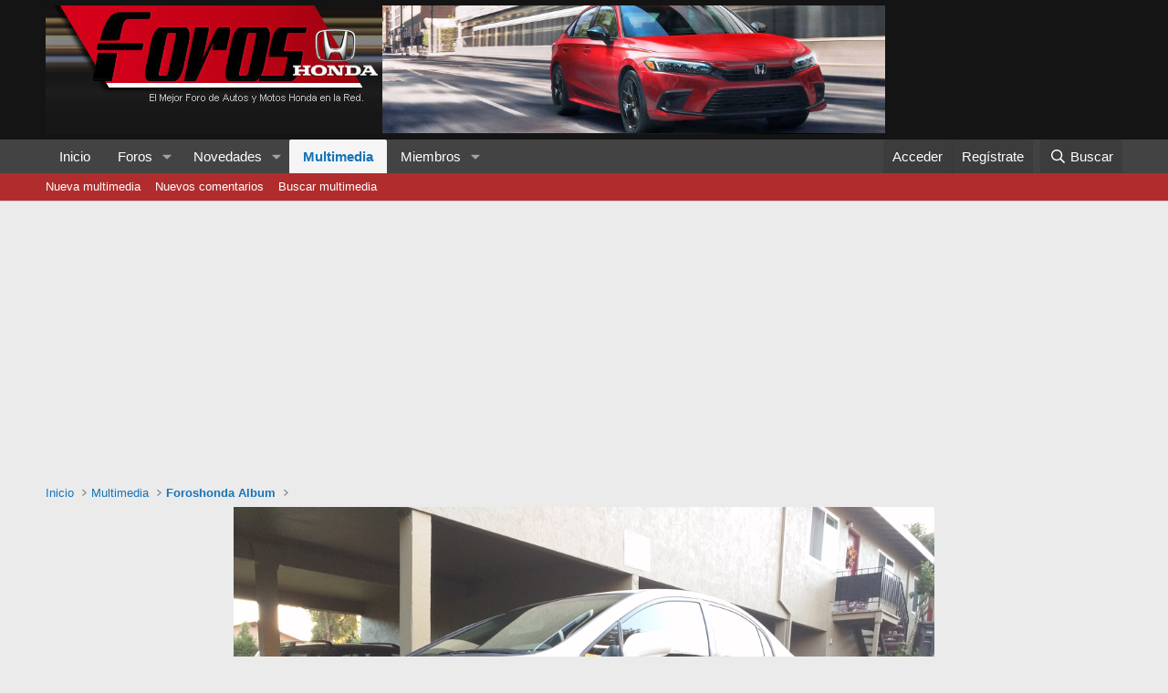

--- FILE ---
content_type: text/html; charset=utf-8
request_url: https://www.foroshonda.com/index.php?media/img_20160612_194910.1900/
body_size: 13172
content:
<!DOCTYPE html>
<html id="XF" lang="es-ES" dir="LTR"
	data-xf="2.3"
	data-app="public"
	
	
	data-template="xfmg_media_view"
	data-container-key="xfmgCategory-1"
	data-content-key="xfmgMediaItem-1900"
	data-logged-in="false"
	data-cookie-prefix="xf_"
	data-csrf="1769292954,ba57a8ff228c4a05208914373e3a93dc"
	class="has-no-js template-xfmg_media_view"
	>
<head>
	
	
	

	<meta charset="utf-8" />
	<title>IMG_20160612_194910 | Foro de Autos Honda</title>
	<link rel="manifest" href="/webmanifest.php">

	<meta http-equiv="X-UA-Compatible" content="IE=Edge" />
	<meta name="viewport" content="width=device-width, initial-scale=1, viewport-fit=cover">

	
		<meta name="theme-color" content="#141414" />
	

	<meta name="apple-mobile-web-app-title" content="ForosHonda">
	
		<link rel="apple-touch-icon" href="/data/assets/logo/fhonda2.JPG">
		

	
		<meta property="og:url" content="https://www.foroshonda.com/index.php?media/img_20160612_194910.1900/" />
	
		<link rel="canonical" href="https://www.foroshonda.com/index.php?media/img_20160612_194910.1900/" />
	
		
		<meta property="og:image" content="https://www.foroshonda.com/data/xfmg/thumbnail/1/1900-fe01e9d3c0d5c7883ca170f64f6f9b7d.jpg?1572053918" />
		<meta property="twitter:image" content="https://www.foroshonda.com/data/xfmg/thumbnail/1/1900-fe01e9d3c0d5c7883ca170f64f6f9b7d.jpg?1572053918" />
		<meta property="twitter:card" content="summary" />
	
	

	
		
	
	
	<meta property="og:site_name" content="Foro de Autos Honda" />


	
	
		
	
	
	<meta property="og:type" content="website" />


	
	
		
	
	
	
		<meta property="og:title" content="IMG_20160612_194910" />
		<meta property="twitter:title" content="IMG_20160612_194910" />
	


	
	
	
	

	
	
	
	

	<link rel="stylesheet" href="/css.php?css=public%3Anormalize.css%2Cpublic%3Afa.css%2Cpublic%3Acore.less%2Cpublic%3Aapp.less&amp;s=6&amp;l=6&amp;d=1754347718&amp;k=e5702685002ddd75ac53507f716d836fbde7500e" />

	<link rel="stylesheet" href="/css.php?css=public%3Arating_stars.less&amp;s=6&amp;l=6&amp;d=1754347718&amp;k=d0e125ae48ddae6736daf2cb62d4eb9555c7e9c5" />
<link rel="stylesheet" href="/css.php?css=public%3Ashare_controls.less&amp;s=6&amp;l=6&amp;d=1754347718&amp;k=bfd7aa2b9dfef3b0b6feb02b8939f8e41f399524" />
<link rel="stylesheet" href="/css.php?css=public%3Axfmg_media_list.less&amp;s=6&amp;l=6&amp;d=1754347718&amp;k=4f1d4acca61f93dc281cacdaa4921ab895327f14" />
<link rel="stylesheet" href="/css.php?css=public%3Axfmg_media_view.less&amp;s=6&amp;l=6&amp;d=1754347718&amp;k=3dedf66eabb663284999e8be231368f451960774" />
<link rel="stylesheet" href="/css.php?css=public%3Aextra.less&amp;s=6&amp;l=6&amp;d=1754347718&amp;k=7f2a5631bd00e44f48931d5a3151aa2b672809ce" />


	
		<script src="/js/xf/preamble.min.js?_v=bf5e575c"></script>
	

	
	<script src="/js/vendor/vendor-compiled.js?_v=bf5e575c" defer></script>
	<script src="/js/xf/core-compiled.js?_v=bf5e575c" defer></script>

	<script>
		XF.ready(() =>
		{
			XF.extendObject(true, XF.config, {
				// 
				userId: 0,
				enablePush: false,
				pushAppServerKey: '',
				url: {
					fullBase: 'https://www.foroshonda.com/',
					basePath: '/',
					css: '/css.php?css=__SENTINEL__&s=6&l=6&d=1754347718',
					js: '/js/__SENTINEL__?_v=bf5e575c',
					icon: '/data/local/icons/__VARIANT__.svg?v=1754347718#__NAME__',
					iconInline: '/styles/fa/__VARIANT__/__NAME__.svg?v=5.15.3',
					keepAlive: '/index.php?login/keep-alive'
				},
				cookie: {
					path: '/',
					domain: '',
					prefix: 'xf_',
					secure: true,
					consentMode: 'disabled',
					consented: ["optional","_third_party"]
				},
				cacheKey: 'f3ed7234243583f554e27d349fe769c5',
				csrf: '1769292954,ba57a8ff228c4a05208914373e3a93dc',
				js: {"\/js\/xfmg\/image_noter-compiled.js?_v=bf5e575c":true,"\/js\/xfmg\/film_strip.min.js?_v=bf5e575c":true},
				fullJs: false,
				css: {"public:rating_stars.less":true,"public:share_controls.less":true,"public:xfmg_media_list.less":true,"public:xfmg_media_view.less":true,"public:extra.less":true},
				time: {
					now: 1769292954,
					today: 1769234400,
					todayDow: 6,
					tomorrow: 1769320800,
					yesterday: 1769148000,
					week: 1768716000,
					month: 1767247200,
					year: 1767247200
				},
				style: {
					light: '',
					dark: '',
					defaultColorScheme: 'light'
				},
				borderSizeFeature: '3px',
				fontAwesomeWeight: 'r',
				enableRtnProtect: true,
				
				enableFormSubmitSticky: true,
				imageOptimization: '0',
				imageOptimizationQuality: 0.85,
				uploadMaxFilesize: 3145728,
				uploadMaxWidth: 0,
				uploadMaxHeight: 0,
				allowedVideoExtensions: ["m4v","mov","mp4","mp4v","mpeg","mpg","ogv","webm"],
				allowedAudioExtensions: ["mp3","opus","ogg","wav"],
				shortcodeToEmoji: true,
				visitorCounts: {
					conversations_unread: '0',
					alerts_unviewed: '0',
					total_unread: '0',
					title_count: true,
					icon_indicator: true
				},
				jsMt: {"xf\/action.js":"8774dce7","xf\/embed.js":"04e96782","xf\/form.js":"04e96782","xf\/structure.js":"fa71712c","xf\/tooltip.js":"fa71712c"},
				jsState: {},
				publicMetadataLogoUrl: '',
				publicPushBadgeUrl: 'https://www.foroshonda.com/styles/default/xenforo/bell.png'
			})

			XF.extendObject(XF.phrases, {
				// 
				date_x_at_time_y:     "{date} a las {time}",
				day_x_at_time_y:      "{day} a las {time}",
				yesterday_at_x:       "Ayer a las {time}",
				x_minutes_ago:        "hace {minutes} minutos",
				one_minute_ago:       "Hace 1 minuto",
				a_moment_ago:         "Hace un momento",
				today_at_x:           "Hoy a las {time}",
				in_a_moment:          "En un momento",
				in_a_minute:          "En un minuto",
				in_x_minutes:         "En {minutes} minutos",
				later_today_at_x:     "Después de hoy a las {time}",
				tomorrow_at_x:        "Mañana a las {time}",
				short_date_x_minutes: "{minutes}m",
				short_date_x_hours:   "{hours}h",
				short_date_x_days:    "{days}d",

				day0: "Domingo",
				day1: "Lunes",
				day2: "Martes",
				day3: "Miércoles",
				day4: "Jueves",
				day5: "Viernes",
				day6: "Sábado",

				dayShort0: "Dom",
				dayShort1: "Lun",
				dayShort2: "Mar",
				dayShort3: "Mie",
				dayShort4: "Jue",
				dayShort5: "Vie",
				dayShort6: "Sab",

				month0: "Enero",
				month1: "Febrero",
				month2: "Marzo",
				month3: "Abril",
				month4: "Mayo",
				month5: "Junio",
				month6: "Julio",
				month7: "Agosto",
				month8: "Septiembre",
				month9: "Octubre",
				month10: "Noviembre",
				month11: "Diciembre",

				active_user_changed_reload_page: "El usuario activo ha sido cambiado. Recarga la página para obtener la última versión.",
				server_did_not_respond_in_time_try_again: "El servidor no responde en tiempo. Por favor, inténtalo otra vez.",
				oops_we_ran_into_some_problems: "¡Oops! Nos hemos encontrado con algunos problemas.",
				oops_we_ran_into_some_problems_more_details_console: "¡Oops! Nos hemos encontrado con algunos problemas. Por favor, inténtalo más tarde. Puede haber más detalles del error en la consola del navegador.",
				file_too_large_to_upload: "El archivo es demasiado grande para subirlo.",
				uploaded_file_is_too_large_for_server_to_process: "El archivo subido es demasiado grande para que el servidor lo procese.",
				files_being_uploaded_are_you_sure: "Los archivos aún se están subiendo. ¿Estás seguro de que quieres enviar este formulario?",
				attach: "Adjuntar archivos",
				rich_text_box: "Caja de texto enriquecido",
				close: "Cerrar",
				link_copied_to_clipboard: "Enlace copiado al portapapeles.",
				text_copied_to_clipboard: "Texto copiado al portapapeles.",
				loading: "Cargando…",
				you_have_exceeded_maximum_number_of_selectable_items: "You have exceeded the maximum number of selectable items.",

				processing: "Procesando",
				'processing...': "Procesando…",

				showing_x_of_y_items: "Mostrando {count} de {total} elementos",
				showing_all_items: "Mostrando todos los elementos",
				no_items_to_display: "Sin elementos que mostrar",

				number_button_up: "Aumentar",
				number_button_down: "Disminuir",

				push_enable_notification_title: "Notificaciones push activadas correctamente en Foro de Autos Honda",
				push_enable_notification_body: "¡Gracias por activar las notificaciones push!",

				pull_down_to_refresh: "Pull down to refresh",
				release_to_refresh: "Release to refresh",
				refreshing: "Refreshing…"
			})
		})
	</script>

	<script src="/js/xfmg/image_noter-compiled.js?_v=bf5e575c" defer></script>
<script src="/js/xfmg/film_strip.min.js?_v=bf5e575c" defer></script>



	

	
	<script async src="https://www.googletagmanager.com/gtag/js?id=UA-1215709-17"></script>
	<script>
		window.dataLayer = window.dataLayer || [];
		function gtag(){dataLayer.push(arguments);}
		gtag('js', new Date());
		gtag('config', 'UA-1215709-17', {
			// 
			
			
		});
	</script>

</head>
<body data-template="xfmg_media_view">

<div class="p-pageWrapper" id="top">

	

	<header class="p-header" id="header">
		<div class="p-header-inner">
			<div class="p-header-content">
				<div class="p-header-logo p-header-logo--image">
					<a href="http://www.foroshonda.com">
						

	

	
		
		

		
	

	

	<picture data-variations="{&quot;default&quot;:{&quot;1&quot;:&quot;https:\/\/www.foroshonda.com\/styles\/default\/xenforo\/fhonda.jpg&quot;,&quot;2&quot;:null}}">
		
		
		

		

		<img src="https://www.foroshonda.com/styles/default/xenforo/fhonda.jpg"  width="" height="" alt="Foro de Autos Honda"  />
	</picture>


					</a>
				</div>

				

	

		
		<script async src="https://pagead2.googlesyndication.com/pagead/js/adsbygoogle.js?client=ca-pub-0219647786553445"
		     crossorigin="anonymous"></script>

	


			</div>
		</div>
	</header>

	
	

	
		<div class="p-navSticky p-navSticky--primary" data-xf-init="sticky-header">
			
		<nav class="p-nav">
			<div class="p-nav-inner">
				<button type="button" class="button button--plain p-nav-menuTrigger" data-xf-click="off-canvas" data-menu=".js-headerOffCanvasMenu" tabindex="0" aria-label="Menú"><span class="button-text">
					<i aria-hidden="true"></i>
				</span></button>

				<div class="p-nav-smallLogo">
					<a href="http://www.foroshonda.com">
						

	

	
		
		

		
	

	

	<picture data-variations="{&quot;default&quot;:{&quot;1&quot;:&quot;https:\/\/www.foroshonda.com\/styles\/default\/xenforo\/fhonda.jpg&quot;,&quot;2&quot;:null}}">
		
		
		

		

		<img src="https://www.foroshonda.com/styles/default/xenforo/fhonda.jpg"  width="" height="" alt="Foro de Autos Honda"  />
	</picture>


					</a>
				</div>

				<div class="p-nav-scroller hScroller" data-xf-init="h-scroller" data-auto-scroll=".p-navEl.is-selected">
					<div class="hScroller-scroll">
						<ul class="p-nav-list js-offCanvasNavSource">
							
								<li>
									
	<div class="p-navEl " >
	

		
	
	<a href="http://www.foroshonda.com"
	class="p-navEl-link "
	
	data-xf-key="1"
	data-nav-id="home">Inicio</a>


		

		
	
	</div>

								</li>
							
								<li>
									
	<div class="p-navEl " data-has-children="true">
	

		
	
	<a href="/index.php"
	class="p-navEl-link p-navEl-link--splitMenu "
	
	
	data-nav-id="forums">Foros</a>


		<a data-xf-key="2"
			data-xf-click="menu"
			data-menu-pos-ref="< .p-navEl"
			class="p-navEl-splitTrigger"
			role="button"
			tabindex="0"
			aria-label="Seleccionador expandido"
			aria-expanded="false"
			aria-haspopup="true"></a>

		
	
		<div class="menu menu--structural" data-menu="menu" aria-hidden="true">
			<div class="menu-content">
				
					
	
	
	<a href="/index.php?whats-new/posts/"
	class="menu-linkRow u-indentDepth0 js-offCanvasCopy "
	
	
	data-nav-id="newPosts">Nuevos mensajes</a>

	

				
					
	
	
	<a href="/index.php?search/&amp;type=post"
	class="menu-linkRow u-indentDepth0 js-offCanvasCopy "
	
	
	data-nav-id="searchForums">Buscar en foros</a>

	

				
			</div>
		</div>
	
	</div>

								</li>
							
								<li>
									
	<div class="p-navEl " data-has-children="true">
	

		
	
	<a href="/index.php?whats-new/"
	class="p-navEl-link p-navEl-link--splitMenu "
	
	
	data-nav-id="whatsNew">Novedades</a>


		<a data-xf-key="3"
			data-xf-click="menu"
			data-menu-pos-ref="< .p-navEl"
			class="p-navEl-splitTrigger"
			role="button"
			tabindex="0"
			aria-label="Seleccionador expandido"
			aria-expanded="false"
			aria-haspopup="true"></a>

		
	
		<div class="menu menu--structural" data-menu="menu" aria-hidden="true">
			<div class="menu-content">
				
					
	
	
	<a href="/index.php?featured/"
	class="menu-linkRow u-indentDepth0 js-offCanvasCopy "
	
	
	data-nav-id="featured">Featured content</a>

	

				
					
	
	
	<a href="/index.php?whats-new/posts/"
	class="menu-linkRow u-indentDepth0 js-offCanvasCopy "
	 rel="nofollow"
	
	data-nav-id="whatsNewPosts">Nuevos mensajes</a>

	

				
					
	
	
	<a href="/index.php?whats-new/media/"
	class="menu-linkRow u-indentDepth0 js-offCanvasCopy "
	 rel="nofollow"
	
	data-nav-id="xfmgWhatsNewNewMedia">Nueva multimedia</a>

	

				
					
	
	
	<a href="/index.php?whats-new/media-comments/"
	class="menu-linkRow u-indentDepth0 js-offCanvasCopy "
	 rel="nofollow"
	
	data-nav-id="xfmgWhatsNewMediaComments">Nuevos comentarios multimedia</a>

	

				
					
	
	
	<a href="/index.php?whats-new/profile-posts/"
	class="menu-linkRow u-indentDepth0 js-offCanvasCopy "
	 rel="nofollow"
	
	data-nav-id="whatsNewProfilePosts">Nuevos mensajes de perfil</a>

	

				
					
	
	
	<a href="/index.php?whats-new/latest-activity"
	class="menu-linkRow u-indentDepth0 js-offCanvasCopy "
	 rel="nofollow"
	
	data-nav-id="latestActivity">Última actividad</a>

	

				
			</div>
		</div>
	
	</div>

								</li>
							
								<li>
									
	<div class="p-navEl is-selected" data-has-children="true">
	

		
	
	<a href="/index.php?media/"
	class="p-navEl-link p-navEl-link--splitMenu "
	
	
	data-nav-id="xfmg">Multimedia</a>


		<a data-xf-key="4"
			data-xf-click="menu"
			data-menu-pos-ref="< .p-navEl"
			class="p-navEl-splitTrigger"
			role="button"
			tabindex="0"
			aria-label="Seleccionador expandido"
			aria-expanded="false"
			aria-haspopup="true"></a>

		
	
		<div class="menu menu--structural" data-menu="menu" aria-hidden="true">
			<div class="menu-content">
				
					
	
	
	<a href="/index.php?whats-new/media/"
	class="menu-linkRow u-indentDepth0 js-offCanvasCopy "
	 rel="nofollow"
	
	data-nav-id="xfmgNewMedia">Nueva multimedia</a>

	

				
					
	
	
	<a href="/index.php?whats-new/media-comments/"
	class="menu-linkRow u-indentDepth0 js-offCanvasCopy "
	 rel="nofollow"
	
	data-nav-id="xfmgNewComments">Nuevos comentarios</a>

	

				
					
	
	
	<a href="/index.php?search/&amp;type=xfmg_media"
	class="menu-linkRow u-indentDepth0 js-offCanvasCopy "
	
	
	data-nav-id="xfmgSearchMedia">Buscar multimedia</a>

	

				
			</div>
		</div>
	
	</div>

								</li>
							
								<li>
									
	<div class="p-navEl " data-has-children="true">
	

		
	
	<a href="/index.php?members/"
	class="p-navEl-link p-navEl-link--splitMenu "
	
	
	data-nav-id="members">Miembros</a>


		<a data-xf-key="5"
			data-xf-click="menu"
			data-menu-pos-ref="< .p-navEl"
			class="p-navEl-splitTrigger"
			role="button"
			tabindex="0"
			aria-label="Seleccionador expandido"
			aria-expanded="false"
			aria-haspopup="true"></a>

		
	
		<div class="menu menu--structural" data-menu="menu" aria-hidden="true">
			<div class="menu-content">
				
					
	
	
	<a href="/index.php?online/"
	class="menu-linkRow u-indentDepth0 js-offCanvasCopy "
	
	
	data-nav-id="currentVisitors">Visitantes actuales</a>

	

				
					
	
	
	<a href="/index.php?whats-new/profile-posts/"
	class="menu-linkRow u-indentDepth0 js-offCanvasCopy "
	 rel="nofollow"
	
	data-nav-id="newProfilePosts">Nuevos mensajes de perfil</a>

	

				
					
	
	
	<a href="/index.php?search/&amp;type=profile_post"
	class="menu-linkRow u-indentDepth0 js-offCanvasCopy "
	
	
	data-nav-id="searchProfilePosts">Buscar en mensajes de perfil</a>

	

				
			</div>
		</div>
	
	</div>

								</li>
							
						</ul>
					</div>
				</div>

				<div class="p-nav-opposite">
					<div class="p-navgroup p-account p-navgroup--guest">
						
							<a href="/index.php?login/" class="p-navgroup-link p-navgroup-link--textual p-navgroup-link--logIn"
								data-xf-click="overlay" data-follow-redirects="on">
								<span class="p-navgroup-linkText">Acceder</span>
							</a>
							
								<a href="/index.php?register/" class="p-navgroup-link p-navgroup-link--textual p-navgroup-link--register"
									data-xf-click="overlay" data-follow-redirects="on">
									<span class="p-navgroup-linkText">Regístrate</span>
								</a>
							
						
					</div>

					<div class="p-navgroup p-discovery">
						<a href="/index.php?whats-new/"
							class="p-navgroup-link p-navgroup-link--iconic p-navgroup-link--whatsnew"
							aria-label="Novedades"
							title="Novedades">
							<i aria-hidden="true"></i>
							<span class="p-navgroup-linkText">Novedades</span>
						</a>

						
							<a href="/index.php?search/"
								class="p-navgroup-link p-navgroup-link--iconic p-navgroup-link--search"
								data-xf-click="menu"
								data-xf-key="/"
								aria-label="Buscar"
								aria-expanded="false"
								aria-haspopup="true"
								title="Buscar">
								<i aria-hidden="true"></i>
								<span class="p-navgroup-linkText">Buscar</span>
							</a>
							<div class="menu menu--structural menu--wide" data-menu="menu" aria-hidden="true">
								<form action="/index.php?search/search" method="post"
									class="menu-content"
									data-xf-init="quick-search">

									<h3 class="menu-header">Buscar</h3>
									
									<div class="menu-row">
										
											<div class="inputGroup inputGroup--joined">
												<input type="text" class="input" name="keywords" data-acurl="/index.php?search/auto-complete" placeholder="Buscar…" aria-label="Buscar" data-menu-autofocus="true" />
												
			<select name="constraints" class="js-quickSearch-constraint input" aria-label="Buscar en">
				<option value="">En todo</option>
<option value="{&quot;search_type&quot;:&quot;xfmg_media&quot;}">Multimedia</option>
<option value="{&quot;search_type&quot;:&quot;xfmg_comment&quot;}">Comentarios</option>
<option value="{&quot;search_type&quot;:&quot;xfmg_media&quot;,&quot;c&quot;:{&quot;categories&quot;:[1],&quot;child_categories&quot;:1}}">Multimedia (esta categoría)</option>
<option value="{&quot;search_type&quot;:&quot;xfmg_comment&quot;,&quot;c&quot;:{&quot;types&quot;:[&quot;xfmg_media&quot;],&quot;ids&quot;:[1900]}}">Comentarios (este elemento multimedia)</option>

			</select>
		
											</div>
										
									</div>

									
									<div class="menu-row">
										<label class="iconic"><input type="checkbox"  name="c[title_only]" value="1" /><i aria-hidden="true"></i><span class="iconic-label">Buscar solo en títulos

													
													<span tabindex="0" role="button"
														data-xf-init="tooltip" data-trigger="hover focus click" title="También se buscarán las etiquetas">

														<i class="fa--xf far fa-question-circle  u-muted u-smaller"><svg xmlns="http://www.w3.org/2000/svg" role="img" ><title>Nota</title><use href="/data/local/icons/regular.svg?v=1754347718#question-circle"></use></svg></i>
													</span></span></label>

									</div>
									
									<div class="menu-row">
										<div class="inputGroup">
											<span class="inputGroup-text" id="ctrl_search_menu_by_member">De:</span>
											<input type="text" class="input" name="c[users]" data-xf-init="auto-complete" placeholder="Miembro" aria-labelledby="ctrl_search_menu_by_member" />
										</div>
									</div>
									<div class="menu-footer">
									<span class="menu-footer-controls">
										<button type="submit" class="button button--icon button--icon--search button--primary"><i class="fa--xf far fa-search "><svg xmlns="http://www.w3.org/2000/svg" role="img" aria-hidden="true" ><use href="/data/local/icons/regular.svg?v=1754347718#search"></use></svg></i><span class="button-text">Buscar</span></button>
										<button type="submit" class="button " name="from_search_menu"><span class="button-text">Búsqueda avanzada…</span></button>
									</span>
									</div>

									<input type="hidden" name="_xfToken" value="1769292954,ba57a8ff228c4a05208914373e3a93dc" />
								</form>
							</div>
						
					</div>
				</div>
			</div>
		</nav>
	
		</div>
		
		
			<div class="p-sectionLinks">
				<div class="p-sectionLinks-inner hScroller" data-xf-init="h-scroller">
					<div class="hScroller-scroll">
						<ul class="p-sectionLinks-list">
							
								<li>
									
	<div class="p-navEl " >
	

		
	
	<a href="/index.php?whats-new/media/"
	class="p-navEl-link "
	 rel="nofollow"
	data-xf-key="alt+1"
	data-nav-id="xfmgNewMedia">Nueva multimedia</a>


		

		
	
	</div>

								</li>
							
								<li>
									
	<div class="p-navEl " >
	

		
	
	<a href="/index.php?whats-new/media-comments/"
	class="p-navEl-link "
	 rel="nofollow"
	data-xf-key="alt+2"
	data-nav-id="xfmgNewComments">Nuevos comentarios</a>


		

		
	
	</div>

								</li>
							
								<li>
									
	<div class="p-navEl " >
	

		
	
	<a href="/index.php?search/&amp;type=xfmg_media"
	class="p-navEl-link "
	
	data-xf-key="alt+3"
	data-nav-id="xfmgSearchMedia">Buscar multimedia</a>


		

		
	
	</div>

								</li>
							
						</ul>
					</div>
				</div>
			</div>
			
	
		

	<div class="offCanvasMenu offCanvasMenu--nav js-headerOffCanvasMenu" data-menu="menu" aria-hidden="true" data-ocm-builder="navigation">
		<div class="offCanvasMenu-backdrop" data-menu-close="true"></div>
		<div class="offCanvasMenu-content">
			<div class="offCanvasMenu-header">
				Menú
				<a class="offCanvasMenu-closer" data-menu-close="true" role="button" tabindex="0" aria-label="Cerrar"></a>
			</div>
			
				<div class="p-offCanvasRegisterLink">
					<div class="offCanvasMenu-linkHolder">
						<a href="/index.php?login/" class="offCanvasMenu-link" data-xf-click="overlay" data-menu-close="true">
							Acceder
						</a>
					</div>
					<hr class="offCanvasMenu-separator" />
					
						<div class="offCanvasMenu-linkHolder">
							<a href="/index.php?register/" class="offCanvasMenu-link" data-xf-click="overlay" data-menu-close="true">
								Regístrate
							</a>
						</div>
						<hr class="offCanvasMenu-separator" />
					
				</div>
			
			<div class="js-offCanvasNavTarget"></div>
			<div class="offCanvasMenu-installBanner js-installPromptContainer" style="display: none;" data-xf-init="install-prompt">
				<div class="offCanvasMenu-installBanner-header">Instala la aplicación</div>
				<button type="button" class="button js-installPromptButton"><span class="button-text">Instalar</span></button>
				<template class="js-installTemplateIOS">
					<div class="js-installTemplateContent">
						<div class="overlay-title">How to install the app on iOS</div>
						<div class="block-body">
							<div class="block-row">
								<p>
									Follow along with the video below to see how to install our site as a web app on your home screen.
								</p>
								<p style="text-align: center">
									<video src="/styles/default/xenforo/add_to_home.mp4"
										width="280" height="480" autoplay loop muted playsinline></video>
								</p>
								<p>
									<small><strong>Nota:</strong> This feature may not be available in some browsers.</small>
								</p>
							</div>
						</div>
					</div>
				</template>
			</div>
		</div>
	</div>

	<div class="p-body">
		<div class="p-body-inner">
			<!--XF:EXTRA_OUTPUT-->

			

			

			
			
	
		<ul class="p-breadcrumbs "
			itemscope itemtype="https://schema.org/BreadcrumbList">
			
				

				
				

				
					
					
	<li itemprop="itemListElement" itemscope itemtype="https://schema.org/ListItem">
		<a href="http://www.foroshonda.com" itemprop="item">
			<span itemprop="name">Inicio</span>
		</a>
		<meta itemprop="position" content="1" />
	</li>

				

				
					
					
	<li itemprop="itemListElement" itemscope itemtype="https://schema.org/ListItem">
		<a href="/index.php?media/" itemprop="item">
			<span itemprop="name">Multimedia</span>
		</a>
		<meta itemprop="position" content="2" />
	</li>

				
				
					
					
	<li itemprop="itemListElement" itemscope itemtype="https://schema.org/ListItem">
		<a href="/index.php?media/categories/foroshonda-album.1/" itemprop="item">
			<span itemprop="name">Foroshonda Album</span>
		</a>
		<meta itemprop="position" content="3" />
	</li>

				
			
		</ul>
	

			

			
	<noscript class="js-jsWarning"><div class="blockMessage blockMessage--important blockMessage--iconic u-noJsOnly">JavaScript está desactivado. Para una mejor experiencia, por favor, activa JavaScript en el navegador antes de continuar.</div></noscript>

			
	<div class="blockMessage blockMessage--important blockMessage--iconic js-browserWarning" style="display: none">Estás utilizando un navegador obsoleto. Puede que este u otros sitios no se muestren correctamente.<br />Debes actualizarlo o utilizar un <a href="https://www.google.com/chrome/" target="_blank" rel="noopener">navegador alternativo</a>.</div>


			

			<div class="p-body-main  ">
				
				<div class="p-body-contentCol"></div>
				

				

				<div class="p-body-content">
					
					<div class="p-body-pageContent">






	

	
		
	

	

	
		
	

	






	
	
	
	
	
		
	
	
	


	
	
		
	
	
	


	
	
		
	
	
	


	







	
	
		
		
	
	


<div class="media">
	
		<a href="/index.php?media/img_20160612_194925.1901/" class="media-button media-button--prev" title="Ant." data-xf-key="ArrowLeft">
			<i class="media-button-icon" aria-hidden="true"></i>
			<span class="u-srOnly">Ant.</span>
		</a>
	

	<div class="media-container"
		data-xf-init="image-noter"
		data-toggle-id="#js-noterToggle"
		data-edit-url="/index.php?media/img_20160612_194910.1900/note-edit">

		
	
		<div class="media-container-image js-mediaContainerImage">
			
			
			
				
				<img src="/index.php?media/img_20160612_194910.1900/full&amp;d=1468564526"
					 width="2048" height="1536"
					 alt="IMG_20160612_194910" class="js-mediaImage" />
			
			
		</div>
	

	</div>

	
		<a href="/index.php?media/img_20160612_194139.1899/" class="media-button media-button--next" title="Sig." data-xf-key="ArrowRight">
			<i class="media-button-icon" aria-hidden="true"></i>
			<span class="u-srOnly">Sig.</span>
		</a>
	
</div>

<div class="block js-mediaInfoBlock">
	
	
		
		

		<div class="block-outer">
			<div class="block-outer-middle">
				<div class="itemList itemList--strip js-filmStrip">
					<a data-xf-click="inserter" data-replace=".js-filmStrip"
						tabindex="0" role="button" title="Ant."
						data-inserter-href="/index.php?media/img_20160612_194910.1900/film-strip-jump&amp;direction=prev&amp;jump_from_id=1919"
						data-animate-display="flex"
						rel="nofollow"
						class="js-filmStrip-button itemList-button itemList-button--prev">

						<i class="itemList-button-icon" aria-hidden="true"></i>
						<span class="u-srOnly">Ant.</span>
					</a>

					
						<div class="js-filmStrip-item itemList-item">
							<a href="/index.php?media/2.1919/">
								<span class='xfmgThumbnail xfmgThumbnail--image xfmgThumbnail--fluid xfmgThumbnail--iconSmallest'>
			<img class='xfmgThumbnail-image' src='/data/xfmg/thumbnail/1/1919-61e46d00d4b45262cd8cce0379e9a791.jpg?1572053921' loading='lazy' width='300' height='300' alt='2' />
			<span class='xfmgThumbnail-icon'></span>
		</span>
							</a>
						</div>
					
						<div class="js-filmStrip-item itemList-item">
							<a href="/index.php?media/3.1918/">
								<span class='xfmgThumbnail xfmgThumbnail--image xfmgThumbnail--fluid xfmgThumbnail--iconSmallest'>
			<img class='xfmgThumbnail-image' src='/data/xfmg/thumbnail/1/1918-c9b8dc11e6d1fc40b0b12c9a2824dd15.jpg?1572053920' loading='lazy' width='300' height='300' alt='3' />
			<span class='xfmgThumbnail-icon'></span>
		</span>
							</a>
						</div>
					
						<div class="js-filmStrip-item itemList-item">
							<a href="/index.php?media/img_20160612_194925.1901/">
								<span class='xfmgThumbnail xfmgThumbnail--image xfmgThumbnail--fluid xfmgThumbnail--iconSmallest'>
			<img class='xfmgThumbnail-image' src='/data/xfmg/thumbnail/1/1901-70db2c854f9feeba0fc6a7305e317105.jpg?1572053919' loading='lazy' width='300' height='300' alt='IMG_20160612_194925' />
			<span class='xfmgThumbnail-icon'></span>
		</span>
							</a>
						</div>
					
						<div class="js-filmStrip-item itemList-item">
							<a href="/index.php?media/img_20160612_194910.1900/">
								<span class='xfmgThumbnail xfmgThumbnail--image xfmgThumbnail--fluid xfmgThumbnail--iconSmallest is-selected'>
			<img class='xfmgThumbnail-image' src='/data/xfmg/thumbnail/1/1900-fe01e9d3c0d5c7883ca170f64f6f9b7d.jpg?1572053918' loading='lazy' width='300' height='300' alt='IMG_20160612_194910' />
			<span class='xfmgThumbnail-icon'></span>
		</span>
							</a>
						</div>
					
						<div class="js-filmStrip-item itemList-item">
							<a href="/index.php?media/img_20160612_194139.1899/">
								<span class='xfmgThumbnail xfmgThumbnail--image xfmgThumbnail--fluid xfmgThumbnail--iconSmallest'>
			<img class='xfmgThumbnail-image' src='/data/xfmg/thumbnail/1/1899-0e1991ca468fd7b4f55400e91623449c.jpg?1572053918' loading='lazy' width='300' height='300' alt='IMG_20160612_194139' />
			<span class='xfmgThumbnail-icon'></span>
		</span>
							</a>
						</div>
					
						<div class="js-filmStrip-item itemList-item">
							<a href="/index.php?media/img_20160612_192102.1898/">
								<span class='xfmgThumbnail xfmgThumbnail--image xfmgThumbnail--fluid xfmgThumbnail--iconSmallest'>
			<img class='xfmgThumbnail-image' src='/data/xfmg/thumbnail/1/1898-c6beaf560dfab1aa283e84d4a4a5c79c.jpg?1572053918' loading='lazy' width='300' height='300' alt='IMG_20160612_192102' />
			<span class='xfmgThumbnail-icon'></span>
		</span>
							</a>
						</div>
					
						<div class="js-filmStrip-item itemList-item">
							<a href="/index.php?media/img_20160612_174017.1897/">
								<span class='xfmgThumbnail xfmgThumbnail--image xfmgThumbnail--fluid xfmgThumbnail--iconSmallest'>
			<img class='xfmgThumbnail-image' src='/data/xfmg/thumbnail/1/1897-a1a02a5280691e12ed5d8ddb10285210.jpg?1572053918' loading='lazy' width='300' height='300' alt='IMG_20160612_174017' />
			<span class='xfmgThumbnail-icon'></span>
		</span>
							</a>
						</div>
					

					<a data-xf-click="inserter" data-replace=".js-filmStrip"
						tabindex="0" role="button" title="Sig."
						data-inserter-href="/index.php?media/img_20160612_194910.1900/film-strip-jump&amp;direction=next&amp;jump_from_id=1897"
						data-animate-display="flex"
						rel="nofollow"
						class="js-filmStrip-button itemList-button itemList-button--next">

						<i class="itemList-button-icon" aria-hidden="true"></i>
						<span class="u-srOnly">Sig.</span>
					</a>
				</div>
			</div>
		</div>
	


	<div class="block-container">
		<div class="block-body block-row xfmgInfoBlock">
			<div class="xfmgInfoBlock-title">
				<div class="contentRow contentRow--alignMiddle">
					<span class="contentRow-figure">
						<a href="/index.php?members/jumborap.9258/" class="avatar avatar--s" data-user-id="9258" data-xf-init="member-tooltip">
			<img src="/data/avatars/s/9/9258.jpg?1467118386" srcset="/data/avatars/m/9/9258.jpg?1467118386 2x" alt="Jumborap" class="avatar-u9258-s" width="48" height="48" loading="lazy" /> 
		</a>
					</span>
					<div class="contentRow-main">
						<h1 class="contentRow-title p-title-value">IMG_20160612_194910</h1>
						<div class="contentRow-lesser p-description">
							<ul class="listInline listInline--bullet">
								<li><i class="fa--xf far fa-user "><svg xmlns="http://www.w3.org/2000/svg" role="img" ><title>Propietario multimedia</title><use href="/data/local/icons/regular.svg?v=1754347718#user"></use></svg></i> <a href="/index.php?members/jumborap.9258/" class="username  u-concealed" dir="auto" data-user-id="9258" data-xf-init="member-tooltip">Jumborap</a></li>
								<li><i class="fa--xf far fa-clock "><svg xmlns="http://www.w3.org/2000/svg" role="img" ><title>Fecha de añadido</title><use href="/data/local/icons/regular.svg?v=1754347718#clock"></use></svg></i> <time  class="u-dt" dir="auto" datetime="2016-07-15T01:35:26-0500" data-timestamp="1468564526" data-date="15 Jul 2016" data-time="01:35" data-short="Jul &#039;16" title="15 Jul 2016 a las 01:35">15 Jul 2016</time></li>
								
								
							</ul>
						</div>
					</div>
				</div>
			</div>

			

			

			

	
		
	


			

			<div class="reactionsBar js-reactionsList ">
				
			</div>
		</div>
	</div>

	<div class="block-outer block-outer--after">
		
	</div>
</div>


	<div class="columnContainer">
		<div class="columnContainer-comments">
			
	

	<div class="block block--messages"
		data-xf-init=""
		data-type="xfmg_comment"
		data-href="/index.php?inline-mod/">

		<div class="block-outer"></div>
		<div class="block-container"
			data-xf-init="select-to-quote"
			data-message-selector=".js-comment">

			<div class="block-body js-replyNewCommentContainer">
				
					<div class="blockMessage js-replyNoMessages">No hay comentarios que mostrar.</div>
				
			</div>
		</div>

		<div class="block-outer block-outer--after">
			
			
		</div>
	</div>

	
	
	


		</div>

		<div class="columnContainer-sidebar">
			
	

	
		<div class="block">
			<div class="block-container">
				<h3 class="block-minorHeader">Información multimedia</h3>
				<div class="block-body block-row">
					
		
			<dl class="pairs pairs--justified">
				<dt>Categoría</dt>
				<dd><a href="/index.php?media/categories/foroshonda-album.1/">Foroshonda Album</a></dd>
			</dl>
		
		

		<dl class="pairs pairs--justified">
			<dt>Añadido por</dt>
			<dd><a href="/index.php?members/jumborap.9258/" class="username " dir="auto" data-user-id="9258" data-xf-init="member-tooltip">Jumborap</a></dd>
		</dl>

		<dl class="pairs pairs--justified">
			<dt>Fecha de añadido</dt>
			<dd><time  class="u-dt" dir="auto" datetime="2016-07-15T01:35:26-0500" data-timestamp="1468564526" data-date="15 Jul 2016" data-time="01:35" data-short="Jul &#039;16" title="15 Jul 2016 a las 01:35">15 Jul 2016</time></dd>
		</dl>

		<dl class="pairs pairs--justified">
			<dt>Número de vistas</dt>
			<dd>1.172</dd>
		</dl>

		<dl class="pairs pairs--justified">
			<dt>Número de comentarios</dt>
			<dd>0</dd>
		</dl>

		<dl class="pairs pairs--justified">
			<dt>Valoración</dt>
			<dd>
				
	<span class="ratingStarsRow ratingStarsRow--textBlock">
		
	

	<span class="ratingStars " title="0,00 estrella(s)">
		<span class="ratingStars-star"></span>
		<span class="ratingStars-star"></span>
		<span class="ratingStars-star"></span>
		<span class="ratingStars-star"></span>
		<span class="ratingStars-star"></span>
		<span class="u-srOnly">0,00 estrella(s)</span>
	</span>

		<span class="ratingStarsRow-text">
			0 valoraciones
		</span>
	</span>

			</dd>
		</dl>

		

	
		
	

	
				</div>
			</div>
		</div>
	


			
	
	
		
	


			
	


			
	
		
		
			
				<div class="block">
					<div class="block-container">
						<h3 class="block-minorHeader">Metadatos de imagen</h3>
						<div class="block-body block-row">
							
								
			
				<dl class="pairs pairs--justified">
					<dt>Dispositivo</dt>
					<dd>
						motorola Nexus 6
					</dd>
				</dl>
			
			
				<dl class="pairs pairs--justified">
					<dt>Apertura</dt>
					<dd>
						ƒ/2
					</dd>
				</dl>
			
			
				<dl class="pairs pairs--justified">
					<dt>Longitud focal</dt>
					<dd>
						3,8 mm
					</dd>
				</dl>
			
			
				<dl class="pairs pairs--justified">
					<dt>Tiempo de exposición</dt>
					<dd>
						1/60 segundo(s)
					</dd>
				</dl>
			
			
				<dl class="pairs pairs--justified">
					<dt>ISO</dt>
					<dd>
						94
					</dd>
				</dl>
			
			
			
				<dl class="pairs pairs--justified">
					<dt>Nombre de archivo</dt>
					<dd>
						IMG_20160612_194910.jpg
					</dd>
				</dl>
			
			
				<dl class="pairs pairs--justified">
					<dt>Tamaño de archivo</dt>
					<dd>
						1,2 MB
					</dd>
				</dl>
			
			
			
				<dl class="pairs pairs--justified">
					<dt>Dimensiones</dt>
					<dd>
						2048px x 1536px
					</dd>
				</dl>
			
		
							
						</div>
					</div>
				</div>
			
		
	


			
	


			
	
		<div class="block">
			<div class="block-container">
				
					
						<h3 class="block-minorHeader">Compartir esta multimedia</h3>
						<div class="block-body block-row block-row--separated">
							
								

	

	
		

		<div class="shareButtons shareButtons--iconic" data-xf-init="share-buttons" data-page-url="" data-page-title="" data-page-desc="" data-page-image="">
			<span class="u-anchorTarget" id="_xfUid-1-1769292954"></span>

			

			<div class="shareButtons-buttons">
				
					
						<a class="shareButtons-button shareButtons-button--brand shareButtons-button--facebook" href="#_xfUid-1-1769292954" data-href="https://www.facebook.com/sharer.php?u={url}">
							<i class="fa--xf fab fa-facebook-f "><svg xmlns="http://www.w3.org/2000/svg" role="img" aria-hidden="true" ><use href="/data/local/icons/brands.svg?v=1754347718#facebook-f"></use></svg></i>
							<span>Facebook</span>
						</a>
					

					

					
						<a class="shareButtons-button shareButtons-button--brand shareButtons-button--bluesky" href="#_xfUid-1-1769292954" data-href="https://bsky.app/intent/compose?text={url}">
							<i class="fa--xf fab fa-bluesky "><svg xmlns="http://www.w3.org/2000/svg" viewBox="0 0 576 512" role="img" aria-hidden="true" ><path d="M407.8 294.7c-3.3-.4-6.7-.8-10-1.3c3.4 .4 6.7 .9 10 1.3zM288 227.1C261.9 176.4 190.9 81.9 124.9 35.3C61.6-9.4 37.5-1.7 21.6 5.5C3.3 13.8 0 41.9 0 58.4S9.1 194 15 213.9c19.5 65.7 89.1 87.9 153.2 80.7c3.3-.5 6.6-.9 10-1.4c-3.3 .5-6.6 1-10 1.4C74.3 308.6-9.1 342.8 100.3 464.5C220.6 589.1 265.1 437.8 288 361.1c22.9 76.7 49.2 222.5 185.6 103.4c102.4-103.4 28.1-156-65.8-169.9c-3.3-.4-6.7-.8-10-1.3c3.4 .4 6.7 .9 10 1.3c64.1 7.1 133.6-15.1 153.2-80.7C566.9 194 576 75 576 58.4s-3.3-44.7-21.6-52.9c-15.8-7.1-40-14.9-103.2 29.8C385.1 81.9 314.1 176.4 288 227.1z"/></svg></i>
							<span>Bluesky</span>
						</a>
					

					

					

					

					

					
						<a class="shareButtons-button shareButtons-button--brand shareButtons-button--whatsApp" href="#_xfUid-1-1769292954" data-href="https://api.whatsapp.com/send?text={title}&nbsp;{url}">
							<i class="fa--xf fab fa-whatsapp "><svg xmlns="http://www.w3.org/2000/svg" role="img" aria-hidden="true" ><use href="/data/local/icons/brands.svg?v=1754347718#whatsapp"></use></svg></i>
							<span>WhatsApp</span>
						</a>
					

					

					
						<a class="shareButtons-button shareButtons-button--share is-hidden" href="#_xfUid-1-1769292954"
							data-xf-init="web-share"
							data-title="" data-text="" data-url=""
							data-hide=".shareButtons-button:not(.shareButtons-button--share)">

							<i class="fa--xf far fa-share-alt "><svg xmlns="http://www.w3.org/2000/svg" role="img" aria-hidden="true" ><use href="/data/local/icons/regular.svg?v=1754347718#share-alt"></use></svg></i>
							<span>Compartir</span>
						</a>
					

					
						<a class="shareButtons-button shareButtons-button--link is-hidden" href="#_xfUid-1-1769292954" data-clipboard="{url}">
							<i class="fa--xf far fa-link "><svg xmlns="http://www.w3.org/2000/svg" role="img" aria-hidden="true" ><use href="/data/local/icons/regular.svg?v=1754347718#link"></use></svg></i>
							<span>Enlace</span>
						</a>
					
				
			</div>
		</div>
	

							
						</div>
					
					
						<div class="block-body block-row block-row--separated">
							
								
									
	

	

	<div class="shareInput" data-xf-init="share-input" data-success-text="Enlace copiado al portapapeles.">
		
			<label class="shareInput-label" for="_xfUid-2-1769292954">Copiar enlace de imagen</label>
		
		<div class="inputGroup inputGroup--joined">
			<div class="shareInput-button inputGroup-text js-shareButton is-hidden"
				data-xf-init="tooltip" title="Copiar al portapapeles">

				<i class="fa--xf far fa-copy "><svg xmlns="http://www.w3.org/2000/svg" role="img" aria-hidden="true" ><use href="/data/local/icons/regular.svg?v=1754347718#copy"></use></svg></i>
			</div>
			<input type="text" class="input shareInput-input js-shareInput" readonly="readonly" value="https://www.foroshonda.com/index.php?media/img_20160612_194910.1900/full" id="_xfUid-2-1769292954" />
		</div>
	</div>


									
	

	

	<div class="shareInput" data-xf-init="share-input" data-success-text="">
		
			<label class="shareInput-label" for="_xfUid-3-1769292954">Copiar código BB de imagen</label>
		
		<div class="inputGroup inputGroup--joined">
			<div class="shareInput-button inputGroup-text js-shareButton is-hidden"
				data-xf-init="tooltip" title="Copiar al portapapeles">

				<i class="fa--xf far fa-copy "><svg xmlns="http://www.w3.org/2000/svg" role="img" aria-hidden="true" ><use href="/data/local/icons/regular.svg?v=1754347718#copy"></use></svg></i>
			</div>
			<input type="text" class="input shareInput-input js-shareInput" readonly="readonly" value="[IMG width=&quot;2048px&quot; height=&quot;1536px&quot;]https://www.foroshonda.com/index.php?media/img_20160612_194910.1900/full[/IMG]" id="_xfUid-3-1769292954" />
		</div>
	</div>

								

								
									
	

	

	<div class="shareInput" data-xf-init="share-input" data-success-text="">
		
			<label class="shareInput-label" for="_xfUid-4-1769292954">Copiar código BB de la URL con miniatura</label>
		
		<div class="inputGroup inputGroup--joined">
			<div class="shareInput-button inputGroup-text js-shareButton is-hidden"
				data-xf-init="tooltip" title="Copiar al portapapeles">

				<i class="fa--xf far fa-copy "><svg xmlns="http://www.w3.org/2000/svg" role="img" aria-hidden="true" ><use href="/data/local/icons/regular.svg?v=1754347718#copy"></use></svg></i>
			</div>
			<input type="text" class="input shareInput-input js-shareInput" readonly="readonly" value="[URL=&quot;https://www.foroshonda.com/index.php?media/img_20160612_194910.1900/&quot;][IMG width=&quot;300px&quot; height=&quot;300px&quot;]https://www.foroshonda.com/data/xfmg/thumbnail/1/1900-fe01e9d3c0d5c7883ca170f64f6f9b7d.jpg?1572053918[/IMG][/URL]" id="_xfUid-4-1769292954" />
		</div>
	</div>

								

								
	

	

	<div class="shareInput" data-xf-init="share-input" data-success-text="">
		
			<label class="shareInput-label" for="_xfUid-5-1769292954">Copiar código BB de GALERÍA</label>
		
		<div class="inputGroup inputGroup--joined">
			<div class="shareInput-button inputGroup-text js-shareButton is-hidden"
				data-xf-init="tooltip" title="Copiar al portapapeles">

				<i class="fa--xf far fa-copy "><svg xmlns="http://www.w3.org/2000/svg" role="img" aria-hidden="true" ><use href="/data/local/icons/regular.svg?v=1754347718#copy"></use></svg></i>
			</div>
			<input type="text" class="input shareInput-input js-shareInput" readonly="readonly" value="[GALLERY=media, 1900][/GALLERY]" id="_xfUid-5-1769292954" />
		</div>
	</div>

							
						</div>
					
				
			</div>
		</div>
	

		</div>
	</div>
</div>
					
				</div>

				
			</div>

			
			
	
		<ul class="p-breadcrumbs p-breadcrumbs--bottom"
			itemscope itemtype="https://schema.org/BreadcrumbList">
			
				

				
				

				
					
					
	<li itemprop="itemListElement" itemscope itemtype="https://schema.org/ListItem">
		<a href="http://www.foroshonda.com" itemprop="item">
			<span itemprop="name">Inicio</span>
		</a>
		<meta itemprop="position" content="1" />
	</li>

				

				
					
					
	<li itemprop="itemListElement" itemscope itemtype="https://schema.org/ListItem">
		<a href="/index.php?media/" itemprop="item">
			<span itemprop="name">Multimedia</span>
		</a>
		<meta itemprop="position" content="2" />
	</li>

				
				
					
					
	<li itemprop="itemListElement" itemscope itemtype="https://schema.org/ListItem">
		<a href="/index.php?media/categories/foroshonda-album.1/" itemprop="item">
			<span itemprop="name">Foroshonda Album</span>
		</a>
		<meta itemprop="position" content="3" />
	</li>

				
			
		</ul>
	

			
		</div>
	</div>

	<footer class="p-footer" id="footer">
		<div class="p-footer-inner">

			<div class="p-footer-row">
				
					<div class="p-footer-row-main">
						<ul class="p-footer-linkList">
							
								
								
								
									<li><a href="/index.php?misc/language" data-xf-click="overlay"
										data-xf-init="tooltip" title="Selector de idioma" rel="nofollow">
										<i class="fa--xf far fa-globe "><svg xmlns="http://www.w3.org/2000/svg" role="img" aria-hidden="true" ><use href="/data/local/icons/regular.svg?v=1754347718#globe"></use></svg></i> Español (ES)</a></li>
								
							
						</ul>
					</div>
				
				<div class="p-footer-row-opposite">
					<ul class="p-footer-linkList">
						

						
							<li><a href="/index.php?help/terms/">Términos y reglas</a></li>
						

						
							<li><a href="/index.php?help/privacy-policy/">Política de privacidad</a></li>
						

						
							<li><a href="/index.php?help/">Ayuda</a></li>
						

						
							<li><a href="http://www.foroshonda.com">Inicio</a></li>
						

						<li><a href="/index.php?forums/-/index.rss" target="_blank" class="p-footer-rssLink" title="RSS"><span aria-hidden="true"><i class="fa--xf far fa-rss "><svg xmlns="http://www.w3.org/2000/svg" role="img" aria-hidden="true" ><use href="/data/local/icons/regular.svg?v=1754347718#rss"></use></svg></i><span class="u-srOnly">RSS</span></span></a></li>
					</ul>
				</div>
			</div>

			
				<div class="p-footer-copyright">
					
						<a href="https://xenforo.com" class="u-concealed" dir="ltr" target="_blank" rel="sponsored noopener">Community platform by XenForo<sup>&reg;</sup> <span class="copyright">&copy; 2010-2025 XenForo Ltd.</span></a>
						
					
				</div>
			

			
		</div>
	</footer>
</div> <!-- closing p-pageWrapper -->

<div class="u-bottomFixer js-bottomFixTarget">
	
	
</div>

<div class="u-navButtons js-navButtons">
	<a href="javascript:" class="button button--scroll"><span class="button-text"><i class="fa--xf far fa-arrow-left "><svg xmlns="http://www.w3.org/2000/svg" role="img" aria-hidden="true" ><use href="/data/local/icons/regular.svg?v=1754347718#arrow-left"></use></svg></i><span class="u-srOnly">Atrás</span></span></a>
</div>


	<div class="u-scrollButtons js-scrollButtons" data-trigger-type="up">
		<a href="#top" class="button button--scroll" data-xf-click="scroll-to"><span class="button-text"><i class="fa--xf far fa-arrow-up "><svg xmlns="http://www.w3.org/2000/svg" role="img" aria-hidden="true" ><use href="/data/local/icons/regular.svg?v=1754347718#arrow-up"></use></svg></i><span class="u-srOnly">Arriba</span></span></a>
		
	</div>



	<form style="display:none" hidden="hidden">
		<input type="text" name="_xfClientLoadTime" value="" id="_xfClientLoadTime" title="_xfClientLoadTime" tabindex="-1" />
	</form>

	





<script type="application/ld+json">
{
    "@context": "https://schema.org",
    "@type": "WebPage",
    "url": "https://www.foroshonda.com/index.php?media/img_20160612_194910.1900/",
    "mainEntity": {
        "@type": "ImageObject",
        "@id": "https://www.foroshonda.com/index.php?media/img_20160612_194910.1900/",
        "name": "IMG_20160612_194910",
        "dateCreated": "2016-07-15T06:35:26+00:00",
        "dateModified": "2016-07-15T06:35:26+00:00",
        "url": "https://www.foroshonda.com/index.php?media/img_20160612_194910.1900/",
        "thumbnailUrl": "https://www.foroshonda.com/data/xfmg/thumbnail/1/1900-fe01e9d3c0d5c7883ca170f64f6f9b7d.jpg?1572053918",
        "uploadDate": "2016-07-15T06:35:26+00:00",
        "contentUrl": "https://www.foroshonda.com/index.php?media/img_20160612_194910.1900/full",
        "contentSize": 1212937,
        "encodingFormat": "jpg",
        "description": "",
        "author": {
            "@type": "Person",
            "@id": "https://www.foroshonda.com/index.php?members/jumborap.9258/",
            "name": "Jumborap",
            "url": "https://www.foroshonda.com/index.php?members/jumborap.9258/"
        },
        "interactionStatistic": [
            {
                "@type": "InteractionCounter",
                "interactionType": "https://schema.org/LikeAction",
                "userInteractionCount": 0
            },
            {
                "@type": "InteractionCounter",
                "interactionType": "https://schema.org/ViewAction",
                "userInteractionCount": 1172
            },
            {
                "@type": "InteractionCounter",
                "interactionType": "https://schema.org/CommentAction",
                "userInteractionCount": 0
            }
        ],
        "width": {
            "@type": "Distance",
            "name": "2048 px"
        },
        "height": {
            "@type": "Distance",
            "name": "1536 px"
        }
    },
    "publisher": {
        "@type": "Organization",
        "name": "Foro de Autos Honda",
        "alternateName": "ForosHonda",
        "description": "Foroshonda.com - El mejor foro de autos y motos Honda en la red.",
        "url": "https://www.foroshonda.com"
    }
}
</script>


</body>
</html>











--- FILE ---
content_type: text/html; charset=utf-8
request_url: https://www.google.com/recaptcha/api2/aframe
body_size: 248
content:
<!DOCTYPE HTML><html><head><meta http-equiv="content-type" content="text/html; charset=UTF-8"></head><body><script nonce="JAI6f-oR0lHX7eoBxDGgdA">/** Anti-fraud and anti-abuse applications only. See google.com/recaptcha */ try{var clients={'sodar':'https://pagead2.googlesyndication.com/pagead/sodar?'};window.addEventListener("message",function(a){try{if(a.source===window.parent){var b=JSON.parse(a.data);var c=clients[b['id']];if(c){var d=document.createElement('img');d.src=c+b['params']+'&rc='+(localStorage.getItem("rc::a")?sessionStorage.getItem("rc::b"):"");window.document.body.appendChild(d);sessionStorage.setItem("rc::e",parseInt(sessionStorage.getItem("rc::e")||0)+1);localStorage.setItem("rc::h",'1769292956714');}}}catch(b){}});window.parent.postMessage("_grecaptcha_ready", "*");}catch(b){}</script></body></html>